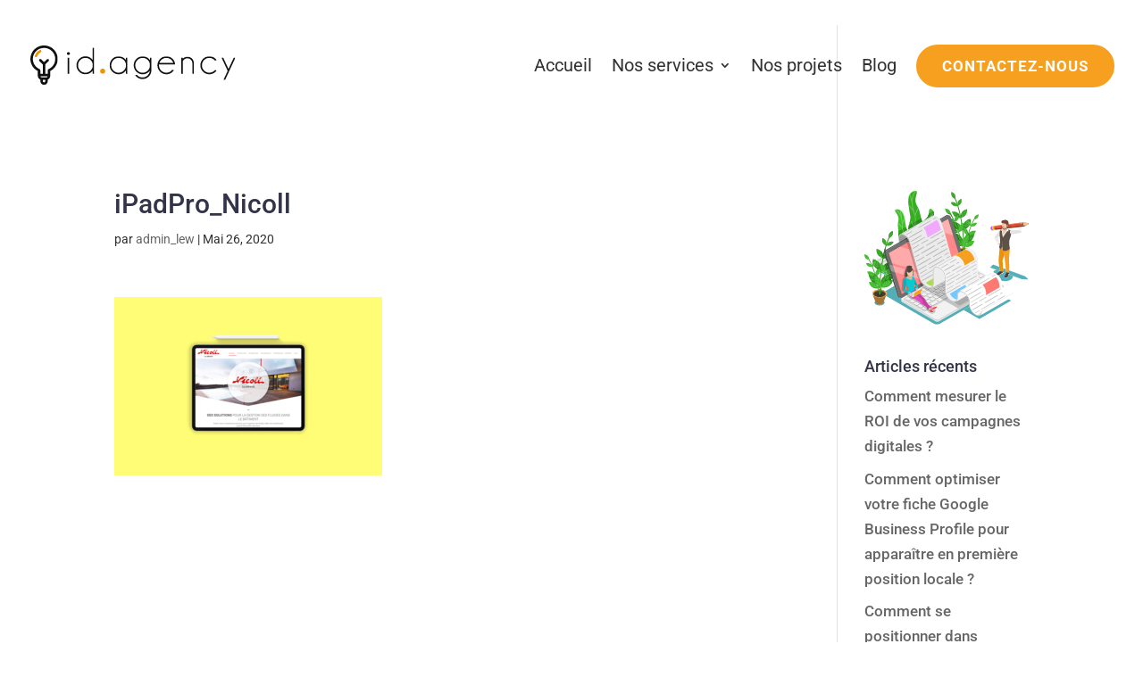

--- FILE ---
content_type: text/html; charset=utf-8
request_url: https://www.google.com/recaptcha/api2/anchor?ar=1&k=6LcGLZApAAAAAHX-KNmaj8IfNwHkAW2pNC5HDnqo&co=aHR0cHM6Ly9pZGFnZW5jeS5iZTo0NDM.&hl=en&v=PoyoqOPhxBO7pBk68S4YbpHZ&size=invisible&anchor-ms=20000&execute-ms=30000&cb=49c2s7dz97qf
body_size: 48691
content:
<!DOCTYPE HTML><html dir="ltr" lang="en"><head><meta http-equiv="Content-Type" content="text/html; charset=UTF-8">
<meta http-equiv="X-UA-Compatible" content="IE=edge">
<title>reCAPTCHA</title>
<style type="text/css">
/* cyrillic-ext */
@font-face {
  font-family: 'Roboto';
  font-style: normal;
  font-weight: 400;
  font-stretch: 100%;
  src: url(//fonts.gstatic.com/s/roboto/v48/KFO7CnqEu92Fr1ME7kSn66aGLdTylUAMa3GUBHMdazTgWw.woff2) format('woff2');
  unicode-range: U+0460-052F, U+1C80-1C8A, U+20B4, U+2DE0-2DFF, U+A640-A69F, U+FE2E-FE2F;
}
/* cyrillic */
@font-face {
  font-family: 'Roboto';
  font-style: normal;
  font-weight: 400;
  font-stretch: 100%;
  src: url(//fonts.gstatic.com/s/roboto/v48/KFO7CnqEu92Fr1ME7kSn66aGLdTylUAMa3iUBHMdazTgWw.woff2) format('woff2');
  unicode-range: U+0301, U+0400-045F, U+0490-0491, U+04B0-04B1, U+2116;
}
/* greek-ext */
@font-face {
  font-family: 'Roboto';
  font-style: normal;
  font-weight: 400;
  font-stretch: 100%;
  src: url(//fonts.gstatic.com/s/roboto/v48/KFO7CnqEu92Fr1ME7kSn66aGLdTylUAMa3CUBHMdazTgWw.woff2) format('woff2');
  unicode-range: U+1F00-1FFF;
}
/* greek */
@font-face {
  font-family: 'Roboto';
  font-style: normal;
  font-weight: 400;
  font-stretch: 100%;
  src: url(//fonts.gstatic.com/s/roboto/v48/KFO7CnqEu92Fr1ME7kSn66aGLdTylUAMa3-UBHMdazTgWw.woff2) format('woff2');
  unicode-range: U+0370-0377, U+037A-037F, U+0384-038A, U+038C, U+038E-03A1, U+03A3-03FF;
}
/* math */
@font-face {
  font-family: 'Roboto';
  font-style: normal;
  font-weight: 400;
  font-stretch: 100%;
  src: url(//fonts.gstatic.com/s/roboto/v48/KFO7CnqEu92Fr1ME7kSn66aGLdTylUAMawCUBHMdazTgWw.woff2) format('woff2');
  unicode-range: U+0302-0303, U+0305, U+0307-0308, U+0310, U+0312, U+0315, U+031A, U+0326-0327, U+032C, U+032F-0330, U+0332-0333, U+0338, U+033A, U+0346, U+034D, U+0391-03A1, U+03A3-03A9, U+03B1-03C9, U+03D1, U+03D5-03D6, U+03F0-03F1, U+03F4-03F5, U+2016-2017, U+2034-2038, U+203C, U+2040, U+2043, U+2047, U+2050, U+2057, U+205F, U+2070-2071, U+2074-208E, U+2090-209C, U+20D0-20DC, U+20E1, U+20E5-20EF, U+2100-2112, U+2114-2115, U+2117-2121, U+2123-214F, U+2190, U+2192, U+2194-21AE, U+21B0-21E5, U+21F1-21F2, U+21F4-2211, U+2213-2214, U+2216-22FF, U+2308-230B, U+2310, U+2319, U+231C-2321, U+2336-237A, U+237C, U+2395, U+239B-23B7, U+23D0, U+23DC-23E1, U+2474-2475, U+25AF, U+25B3, U+25B7, U+25BD, U+25C1, U+25CA, U+25CC, U+25FB, U+266D-266F, U+27C0-27FF, U+2900-2AFF, U+2B0E-2B11, U+2B30-2B4C, U+2BFE, U+3030, U+FF5B, U+FF5D, U+1D400-1D7FF, U+1EE00-1EEFF;
}
/* symbols */
@font-face {
  font-family: 'Roboto';
  font-style: normal;
  font-weight: 400;
  font-stretch: 100%;
  src: url(//fonts.gstatic.com/s/roboto/v48/KFO7CnqEu92Fr1ME7kSn66aGLdTylUAMaxKUBHMdazTgWw.woff2) format('woff2');
  unicode-range: U+0001-000C, U+000E-001F, U+007F-009F, U+20DD-20E0, U+20E2-20E4, U+2150-218F, U+2190, U+2192, U+2194-2199, U+21AF, U+21E6-21F0, U+21F3, U+2218-2219, U+2299, U+22C4-22C6, U+2300-243F, U+2440-244A, U+2460-24FF, U+25A0-27BF, U+2800-28FF, U+2921-2922, U+2981, U+29BF, U+29EB, U+2B00-2BFF, U+4DC0-4DFF, U+FFF9-FFFB, U+10140-1018E, U+10190-1019C, U+101A0, U+101D0-101FD, U+102E0-102FB, U+10E60-10E7E, U+1D2C0-1D2D3, U+1D2E0-1D37F, U+1F000-1F0FF, U+1F100-1F1AD, U+1F1E6-1F1FF, U+1F30D-1F30F, U+1F315, U+1F31C, U+1F31E, U+1F320-1F32C, U+1F336, U+1F378, U+1F37D, U+1F382, U+1F393-1F39F, U+1F3A7-1F3A8, U+1F3AC-1F3AF, U+1F3C2, U+1F3C4-1F3C6, U+1F3CA-1F3CE, U+1F3D4-1F3E0, U+1F3ED, U+1F3F1-1F3F3, U+1F3F5-1F3F7, U+1F408, U+1F415, U+1F41F, U+1F426, U+1F43F, U+1F441-1F442, U+1F444, U+1F446-1F449, U+1F44C-1F44E, U+1F453, U+1F46A, U+1F47D, U+1F4A3, U+1F4B0, U+1F4B3, U+1F4B9, U+1F4BB, U+1F4BF, U+1F4C8-1F4CB, U+1F4D6, U+1F4DA, U+1F4DF, U+1F4E3-1F4E6, U+1F4EA-1F4ED, U+1F4F7, U+1F4F9-1F4FB, U+1F4FD-1F4FE, U+1F503, U+1F507-1F50B, U+1F50D, U+1F512-1F513, U+1F53E-1F54A, U+1F54F-1F5FA, U+1F610, U+1F650-1F67F, U+1F687, U+1F68D, U+1F691, U+1F694, U+1F698, U+1F6AD, U+1F6B2, U+1F6B9-1F6BA, U+1F6BC, U+1F6C6-1F6CF, U+1F6D3-1F6D7, U+1F6E0-1F6EA, U+1F6F0-1F6F3, U+1F6F7-1F6FC, U+1F700-1F7FF, U+1F800-1F80B, U+1F810-1F847, U+1F850-1F859, U+1F860-1F887, U+1F890-1F8AD, U+1F8B0-1F8BB, U+1F8C0-1F8C1, U+1F900-1F90B, U+1F93B, U+1F946, U+1F984, U+1F996, U+1F9E9, U+1FA00-1FA6F, U+1FA70-1FA7C, U+1FA80-1FA89, U+1FA8F-1FAC6, U+1FACE-1FADC, U+1FADF-1FAE9, U+1FAF0-1FAF8, U+1FB00-1FBFF;
}
/* vietnamese */
@font-face {
  font-family: 'Roboto';
  font-style: normal;
  font-weight: 400;
  font-stretch: 100%;
  src: url(//fonts.gstatic.com/s/roboto/v48/KFO7CnqEu92Fr1ME7kSn66aGLdTylUAMa3OUBHMdazTgWw.woff2) format('woff2');
  unicode-range: U+0102-0103, U+0110-0111, U+0128-0129, U+0168-0169, U+01A0-01A1, U+01AF-01B0, U+0300-0301, U+0303-0304, U+0308-0309, U+0323, U+0329, U+1EA0-1EF9, U+20AB;
}
/* latin-ext */
@font-face {
  font-family: 'Roboto';
  font-style: normal;
  font-weight: 400;
  font-stretch: 100%;
  src: url(//fonts.gstatic.com/s/roboto/v48/KFO7CnqEu92Fr1ME7kSn66aGLdTylUAMa3KUBHMdazTgWw.woff2) format('woff2');
  unicode-range: U+0100-02BA, U+02BD-02C5, U+02C7-02CC, U+02CE-02D7, U+02DD-02FF, U+0304, U+0308, U+0329, U+1D00-1DBF, U+1E00-1E9F, U+1EF2-1EFF, U+2020, U+20A0-20AB, U+20AD-20C0, U+2113, U+2C60-2C7F, U+A720-A7FF;
}
/* latin */
@font-face {
  font-family: 'Roboto';
  font-style: normal;
  font-weight: 400;
  font-stretch: 100%;
  src: url(//fonts.gstatic.com/s/roboto/v48/KFO7CnqEu92Fr1ME7kSn66aGLdTylUAMa3yUBHMdazQ.woff2) format('woff2');
  unicode-range: U+0000-00FF, U+0131, U+0152-0153, U+02BB-02BC, U+02C6, U+02DA, U+02DC, U+0304, U+0308, U+0329, U+2000-206F, U+20AC, U+2122, U+2191, U+2193, U+2212, U+2215, U+FEFF, U+FFFD;
}
/* cyrillic-ext */
@font-face {
  font-family: 'Roboto';
  font-style: normal;
  font-weight: 500;
  font-stretch: 100%;
  src: url(//fonts.gstatic.com/s/roboto/v48/KFO7CnqEu92Fr1ME7kSn66aGLdTylUAMa3GUBHMdazTgWw.woff2) format('woff2');
  unicode-range: U+0460-052F, U+1C80-1C8A, U+20B4, U+2DE0-2DFF, U+A640-A69F, U+FE2E-FE2F;
}
/* cyrillic */
@font-face {
  font-family: 'Roboto';
  font-style: normal;
  font-weight: 500;
  font-stretch: 100%;
  src: url(//fonts.gstatic.com/s/roboto/v48/KFO7CnqEu92Fr1ME7kSn66aGLdTylUAMa3iUBHMdazTgWw.woff2) format('woff2');
  unicode-range: U+0301, U+0400-045F, U+0490-0491, U+04B0-04B1, U+2116;
}
/* greek-ext */
@font-face {
  font-family: 'Roboto';
  font-style: normal;
  font-weight: 500;
  font-stretch: 100%;
  src: url(//fonts.gstatic.com/s/roboto/v48/KFO7CnqEu92Fr1ME7kSn66aGLdTylUAMa3CUBHMdazTgWw.woff2) format('woff2');
  unicode-range: U+1F00-1FFF;
}
/* greek */
@font-face {
  font-family: 'Roboto';
  font-style: normal;
  font-weight: 500;
  font-stretch: 100%;
  src: url(//fonts.gstatic.com/s/roboto/v48/KFO7CnqEu92Fr1ME7kSn66aGLdTylUAMa3-UBHMdazTgWw.woff2) format('woff2');
  unicode-range: U+0370-0377, U+037A-037F, U+0384-038A, U+038C, U+038E-03A1, U+03A3-03FF;
}
/* math */
@font-face {
  font-family: 'Roboto';
  font-style: normal;
  font-weight: 500;
  font-stretch: 100%;
  src: url(//fonts.gstatic.com/s/roboto/v48/KFO7CnqEu92Fr1ME7kSn66aGLdTylUAMawCUBHMdazTgWw.woff2) format('woff2');
  unicode-range: U+0302-0303, U+0305, U+0307-0308, U+0310, U+0312, U+0315, U+031A, U+0326-0327, U+032C, U+032F-0330, U+0332-0333, U+0338, U+033A, U+0346, U+034D, U+0391-03A1, U+03A3-03A9, U+03B1-03C9, U+03D1, U+03D5-03D6, U+03F0-03F1, U+03F4-03F5, U+2016-2017, U+2034-2038, U+203C, U+2040, U+2043, U+2047, U+2050, U+2057, U+205F, U+2070-2071, U+2074-208E, U+2090-209C, U+20D0-20DC, U+20E1, U+20E5-20EF, U+2100-2112, U+2114-2115, U+2117-2121, U+2123-214F, U+2190, U+2192, U+2194-21AE, U+21B0-21E5, U+21F1-21F2, U+21F4-2211, U+2213-2214, U+2216-22FF, U+2308-230B, U+2310, U+2319, U+231C-2321, U+2336-237A, U+237C, U+2395, U+239B-23B7, U+23D0, U+23DC-23E1, U+2474-2475, U+25AF, U+25B3, U+25B7, U+25BD, U+25C1, U+25CA, U+25CC, U+25FB, U+266D-266F, U+27C0-27FF, U+2900-2AFF, U+2B0E-2B11, U+2B30-2B4C, U+2BFE, U+3030, U+FF5B, U+FF5D, U+1D400-1D7FF, U+1EE00-1EEFF;
}
/* symbols */
@font-face {
  font-family: 'Roboto';
  font-style: normal;
  font-weight: 500;
  font-stretch: 100%;
  src: url(//fonts.gstatic.com/s/roboto/v48/KFO7CnqEu92Fr1ME7kSn66aGLdTylUAMaxKUBHMdazTgWw.woff2) format('woff2');
  unicode-range: U+0001-000C, U+000E-001F, U+007F-009F, U+20DD-20E0, U+20E2-20E4, U+2150-218F, U+2190, U+2192, U+2194-2199, U+21AF, U+21E6-21F0, U+21F3, U+2218-2219, U+2299, U+22C4-22C6, U+2300-243F, U+2440-244A, U+2460-24FF, U+25A0-27BF, U+2800-28FF, U+2921-2922, U+2981, U+29BF, U+29EB, U+2B00-2BFF, U+4DC0-4DFF, U+FFF9-FFFB, U+10140-1018E, U+10190-1019C, U+101A0, U+101D0-101FD, U+102E0-102FB, U+10E60-10E7E, U+1D2C0-1D2D3, U+1D2E0-1D37F, U+1F000-1F0FF, U+1F100-1F1AD, U+1F1E6-1F1FF, U+1F30D-1F30F, U+1F315, U+1F31C, U+1F31E, U+1F320-1F32C, U+1F336, U+1F378, U+1F37D, U+1F382, U+1F393-1F39F, U+1F3A7-1F3A8, U+1F3AC-1F3AF, U+1F3C2, U+1F3C4-1F3C6, U+1F3CA-1F3CE, U+1F3D4-1F3E0, U+1F3ED, U+1F3F1-1F3F3, U+1F3F5-1F3F7, U+1F408, U+1F415, U+1F41F, U+1F426, U+1F43F, U+1F441-1F442, U+1F444, U+1F446-1F449, U+1F44C-1F44E, U+1F453, U+1F46A, U+1F47D, U+1F4A3, U+1F4B0, U+1F4B3, U+1F4B9, U+1F4BB, U+1F4BF, U+1F4C8-1F4CB, U+1F4D6, U+1F4DA, U+1F4DF, U+1F4E3-1F4E6, U+1F4EA-1F4ED, U+1F4F7, U+1F4F9-1F4FB, U+1F4FD-1F4FE, U+1F503, U+1F507-1F50B, U+1F50D, U+1F512-1F513, U+1F53E-1F54A, U+1F54F-1F5FA, U+1F610, U+1F650-1F67F, U+1F687, U+1F68D, U+1F691, U+1F694, U+1F698, U+1F6AD, U+1F6B2, U+1F6B9-1F6BA, U+1F6BC, U+1F6C6-1F6CF, U+1F6D3-1F6D7, U+1F6E0-1F6EA, U+1F6F0-1F6F3, U+1F6F7-1F6FC, U+1F700-1F7FF, U+1F800-1F80B, U+1F810-1F847, U+1F850-1F859, U+1F860-1F887, U+1F890-1F8AD, U+1F8B0-1F8BB, U+1F8C0-1F8C1, U+1F900-1F90B, U+1F93B, U+1F946, U+1F984, U+1F996, U+1F9E9, U+1FA00-1FA6F, U+1FA70-1FA7C, U+1FA80-1FA89, U+1FA8F-1FAC6, U+1FACE-1FADC, U+1FADF-1FAE9, U+1FAF0-1FAF8, U+1FB00-1FBFF;
}
/* vietnamese */
@font-face {
  font-family: 'Roboto';
  font-style: normal;
  font-weight: 500;
  font-stretch: 100%;
  src: url(//fonts.gstatic.com/s/roboto/v48/KFO7CnqEu92Fr1ME7kSn66aGLdTylUAMa3OUBHMdazTgWw.woff2) format('woff2');
  unicode-range: U+0102-0103, U+0110-0111, U+0128-0129, U+0168-0169, U+01A0-01A1, U+01AF-01B0, U+0300-0301, U+0303-0304, U+0308-0309, U+0323, U+0329, U+1EA0-1EF9, U+20AB;
}
/* latin-ext */
@font-face {
  font-family: 'Roboto';
  font-style: normal;
  font-weight: 500;
  font-stretch: 100%;
  src: url(//fonts.gstatic.com/s/roboto/v48/KFO7CnqEu92Fr1ME7kSn66aGLdTylUAMa3KUBHMdazTgWw.woff2) format('woff2');
  unicode-range: U+0100-02BA, U+02BD-02C5, U+02C7-02CC, U+02CE-02D7, U+02DD-02FF, U+0304, U+0308, U+0329, U+1D00-1DBF, U+1E00-1E9F, U+1EF2-1EFF, U+2020, U+20A0-20AB, U+20AD-20C0, U+2113, U+2C60-2C7F, U+A720-A7FF;
}
/* latin */
@font-face {
  font-family: 'Roboto';
  font-style: normal;
  font-weight: 500;
  font-stretch: 100%;
  src: url(//fonts.gstatic.com/s/roboto/v48/KFO7CnqEu92Fr1ME7kSn66aGLdTylUAMa3yUBHMdazQ.woff2) format('woff2');
  unicode-range: U+0000-00FF, U+0131, U+0152-0153, U+02BB-02BC, U+02C6, U+02DA, U+02DC, U+0304, U+0308, U+0329, U+2000-206F, U+20AC, U+2122, U+2191, U+2193, U+2212, U+2215, U+FEFF, U+FFFD;
}
/* cyrillic-ext */
@font-face {
  font-family: 'Roboto';
  font-style: normal;
  font-weight: 900;
  font-stretch: 100%;
  src: url(//fonts.gstatic.com/s/roboto/v48/KFO7CnqEu92Fr1ME7kSn66aGLdTylUAMa3GUBHMdazTgWw.woff2) format('woff2');
  unicode-range: U+0460-052F, U+1C80-1C8A, U+20B4, U+2DE0-2DFF, U+A640-A69F, U+FE2E-FE2F;
}
/* cyrillic */
@font-face {
  font-family: 'Roboto';
  font-style: normal;
  font-weight: 900;
  font-stretch: 100%;
  src: url(//fonts.gstatic.com/s/roboto/v48/KFO7CnqEu92Fr1ME7kSn66aGLdTylUAMa3iUBHMdazTgWw.woff2) format('woff2');
  unicode-range: U+0301, U+0400-045F, U+0490-0491, U+04B0-04B1, U+2116;
}
/* greek-ext */
@font-face {
  font-family: 'Roboto';
  font-style: normal;
  font-weight: 900;
  font-stretch: 100%;
  src: url(//fonts.gstatic.com/s/roboto/v48/KFO7CnqEu92Fr1ME7kSn66aGLdTylUAMa3CUBHMdazTgWw.woff2) format('woff2');
  unicode-range: U+1F00-1FFF;
}
/* greek */
@font-face {
  font-family: 'Roboto';
  font-style: normal;
  font-weight: 900;
  font-stretch: 100%;
  src: url(//fonts.gstatic.com/s/roboto/v48/KFO7CnqEu92Fr1ME7kSn66aGLdTylUAMa3-UBHMdazTgWw.woff2) format('woff2');
  unicode-range: U+0370-0377, U+037A-037F, U+0384-038A, U+038C, U+038E-03A1, U+03A3-03FF;
}
/* math */
@font-face {
  font-family: 'Roboto';
  font-style: normal;
  font-weight: 900;
  font-stretch: 100%;
  src: url(//fonts.gstatic.com/s/roboto/v48/KFO7CnqEu92Fr1ME7kSn66aGLdTylUAMawCUBHMdazTgWw.woff2) format('woff2');
  unicode-range: U+0302-0303, U+0305, U+0307-0308, U+0310, U+0312, U+0315, U+031A, U+0326-0327, U+032C, U+032F-0330, U+0332-0333, U+0338, U+033A, U+0346, U+034D, U+0391-03A1, U+03A3-03A9, U+03B1-03C9, U+03D1, U+03D5-03D6, U+03F0-03F1, U+03F4-03F5, U+2016-2017, U+2034-2038, U+203C, U+2040, U+2043, U+2047, U+2050, U+2057, U+205F, U+2070-2071, U+2074-208E, U+2090-209C, U+20D0-20DC, U+20E1, U+20E5-20EF, U+2100-2112, U+2114-2115, U+2117-2121, U+2123-214F, U+2190, U+2192, U+2194-21AE, U+21B0-21E5, U+21F1-21F2, U+21F4-2211, U+2213-2214, U+2216-22FF, U+2308-230B, U+2310, U+2319, U+231C-2321, U+2336-237A, U+237C, U+2395, U+239B-23B7, U+23D0, U+23DC-23E1, U+2474-2475, U+25AF, U+25B3, U+25B7, U+25BD, U+25C1, U+25CA, U+25CC, U+25FB, U+266D-266F, U+27C0-27FF, U+2900-2AFF, U+2B0E-2B11, U+2B30-2B4C, U+2BFE, U+3030, U+FF5B, U+FF5D, U+1D400-1D7FF, U+1EE00-1EEFF;
}
/* symbols */
@font-face {
  font-family: 'Roboto';
  font-style: normal;
  font-weight: 900;
  font-stretch: 100%;
  src: url(//fonts.gstatic.com/s/roboto/v48/KFO7CnqEu92Fr1ME7kSn66aGLdTylUAMaxKUBHMdazTgWw.woff2) format('woff2');
  unicode-range: U+0001-000C, U+000E-001F, U+007F-009F, U+20DD-20E0, U+20E2-20E4, U+2150-218F, U+2190, U+2192, U+2194-2199, U+21AF, U+21E6-21F0, U+21F3, U+2218-2219, U+2299, U+22C4-22C6, U+2300-243F, U+2440-244A, U+2460-24FF, U+25A0-27BF, U+2800-28FF, U+2921-2922, U+2981, U+29BF, U+29EB, U+2B00-2BFF, U+4DC0-4DFF, U+FFF9-FFFB, U+10140-1018E, U+10190-1019C, U+101A0, U+101D0-101FD, U+102E0-102FB, U+10E60-10E7E, U+1D2C0-1D2D3, U+1D2E0-1D37F, U+1F000-1F0FF, U+1F100-1F1AD, U+1F1E6-1F1FF, U+1F30D-1F30F, U+1F315, U+1F31C, U+1F31E, U+1F320-1F32C, U+1F336, U+1F378, U+1F37D, U+1F382, U+1F393-1F39F, U+1F3A7-1F3A8, U+1F3AC-1F3AF, U+1F3C2, U+1F3C4-1F3C6, U+1F3CA-1F3CE, U+1F3D4-1F3E0, U+1F3ED, U+1F3F1-1F3F3, U+1F3F5-1F3F7, U+1F408, U+1F415, U+1F41F, U+1F426, U+1F43F, U+1F441-1F442, U+1F444, U+1F446-1F449, U+1F44C-1F44E, U+1F453, U+1F46A, U+1F47D, U+1F4A3, U+1F4B0, U+1F4B3, U+1F4B9, U+1F4BB, U+1F4BF, U+1F4C8-1F4CB, U+1F4D6, U+1F4DA, U+1F4DF, U+1F4E3-1F4E6, U+1F4EA-1F4ED, U+1F4F7, U+1F4F9-1F4FB, U+1F4FD-1F4FE, U+1F503, U+1F507-1F50B, U+1F50D, U+1F512-1F513, U+1F53E-1F54A, U+1F54F-1F5FA, U+1F610, U+1F650-1F67F, U+1F687, U+1F68D, U+1F691, U+1F694, U+1F698, U+1F6AD, U+1F6B2, U+1F6B9-1F6BA, U+1F6BC, U+1F6C6-1F6CF, U+1F6D3-1F6D7, U+1F6E0-1F6EA, U+1F6F0-1F6F3, U+1F6F7-1F6FC, U+1F700-1F7FF, U+1F800-1F80B, U+1F810-1F847, U+1F850-1F859, U+1F860-1F887, U+1F890-1F8AD, U+1F8B0-1F8BB, U+1F8C0-1F8C1, U+1F900-1F90B, U+1F93B, U+1F946, U+1F984, U+1F996, U+1F9E9, U+1FA00-1FA6F, U+1FA70-1FA7C, U+1FA80-1FA89, U+1FA8F-1FAC6, U+1FACE-1FADC, U+1FADF-1FAE9, U+1FAF0-1FAF8, U+1FB00-1FBFF;
}
/* vietnamese */
@font-face {
  font-family: 'Roboto';
  font-style: normal;
  font-weight: 900;
  font-stretch: 100%;
  src: url(//fonts.gstatic.com/s/roboto/v48/KFO7CnqEu92Fr1ME7kSn66aGLdTylUAMa3OUBHMdazTgWw.woff2) format('woff2');
  unicode-range: U+0102-0103, U+0110-0111, U+0128-0129, U+0168-0169, U+01A0-01A1, U+01AF-01B0, U+0300-0301, U+0303-0304, U+0308-0309, U+0323, U+0329, U+1EA0-1EF9, U+20AB;
}
/* latin-ext */
@font-face {
  font-family: 'Roboto';
  font-style: normal;
  font-weight: 900;
  font-stretch: 100%;
  src: url(//fonts.gstatic.com/s/roboto/v48/KFO7CnqEu92Fr1ME7kSn66aGLdTylUAMa3KUBHMdazTgWw.woff2) format('woff2');
  unicode-range: U+0100-02BA, U+02BD-02C5, U+02C7-02CC, U+02CE-02D7, U+02DD-02FF, U+0304, U+0308, U+0329, U+1D00-1DBF, U+1E00-1E9F, U+1EF2-1EFF, U+2020, U+20A0-20AB, U+20AD-20C0, U+2113, U+2C60-2C7F, U+A720-A7FF;
}
/* latin */
@font-face {
  font-family: 'Roboto';
  font-style: normal;
  font-weight: 900;
  font-stretch: 100%;
  src: url(//fonts.gstatic.com/s/roboto/v48/KFO7CnqEu92Fr1ME7kSn66aGLdTylUAMa3yUBHMdazQ.woff2) format('woff2');
  unicode-range: U+0000-00FF, U+0131, U+0152-0153, U+02BB-02BC, U+02C6, U+02DA, U+02DC, U+0304, U+0308, U+0329, U+2000-206F, U+20AC, U+2122, U+2191, U+2193, U+2212, U+2215, U+FEFF, U+FFFD;
}

</style>
<link rel="stylesheet" type="text/css" href="https://www.gstatic.com/recaptcha/releases/PoyoqOPhxBO7pBk68S4YbpHZ/styles__ltr.css">
<script nonce="Ku56Isj2YFfQct1fvbadUA" type="text/javascript">window['__recaptcha_api'] = 'https://www.google.com/recaptcha/api2/';</script>
<script type="text/javascript" src="https://www.gstatic.com/recaptcha/releases/PoyoqOPhxBO7pBk68S4YbpHZ/recaptcha__en.js" nonce="Ku56Isj2YFfQct1fvbadUA">
      
    </script></head>
<body><div id="rc-anchor-alert" class="rc-anchor-alert"></div>
<input type="hidden" id="recaptcha-token" value="[base64]">
<script type="text/javascript" nonce="Ku56Isj2YFfQct1fvbadUA">
      recaptcha.anchor.Main.init("[\x22ainput\x22,[\x22bgdata\x22,\x22\x22,\[base64]/[base64]/[base64]/[base64]/[base64]/[base64]/KGcoTywyNTMsTy5PKSxVRyhPLEMpKTpnKE8sMjUzLEMpLE8pKSxsKSksTykpfSxieT1mdW5jdGlvbihDLE8sdSxsKXtmb3IobD0odT1SKEMpLDApO08+MDtPLS0pbD1sPDw4fFooQyk7ZyhDLHUsbCl9LFVHPWZ1bmN0aW9uKEMsTyl7Qy5pLmxlbmd0aD4xMDQ/[base64]/[base64]/[base64]/[base64]/[base64]/[base64]/[base64]\\u003d\x22,\[base64]\\u003d\x22,\x22IU3ChMKSOhJCLBjCg2LDkMKOw4rCvMOow4fCo8OwZMKiwqvDphTDsiTDm2I6woDDscKtZcK7EcKeP2kdwrMOwpA6eAHDggl4w47CijfCl2JmwobDjSbDp0ZUw5PDiGUOw4Mrw67DrDfCmCQ/w5XCsnpjKHBtcWzDsiErH8OeTFXCqsOgW8OcwpZUDcK9wq/CtMOAw6TCoj/CnngoFiIaDXc/w6jDhwFbWDbCq2hUwqLCqMOiw6ZME8O/[base64]/DlAjDkkvClsO2wr9KDyTCqmMPwrZaw79Lw4tcJMOjNR1aw47CqMKQw63CjBjCkgjCtXfClW7CnQphV8ODA0dCL8KSwr7DgR4rw7PCqirDkcKXJsK3L0XDmcKHw4jCpyvDtgg+w5zCsDkRQ0N3wr9YNsOjBsK3w5XCpn7CjVDCj8KNWMKeBRpeRjYWw6/DkMKhw7LCrUlqWwTDmBg4AsO6TgF7XCPDl0zDqxoSwqYEwqAxaMKQwrh1w4U/wol+eMOLaXE9OCXCoVzCkx8tVx0TQxLDnMK0w4k7w77DicOQw5tDwrnCqsKZPStmwqzCmiDCtXxIYcOJcsKzwrDCmsKAwpTCisOjXVnDrMOjb0zDnCFSW2hwwqd/wpokw6fCv8KkwrXCscKywpsfTj/DiVkHw4zCqMKjeTRow5lVw7Jnw6bCmsKDw7rDrcO+Rg5Xwrw8wo9caSjCjcK/w6YIwox4wr9aewLDoMKXFDcoBxvCqMKXGcOcwrDDgMOnWsKmw4IWOMK+wqwfwq3CscK4a2Nfwq0ew59mwrEqw4/DpsKQdsKowpByXh7CpGMJw54LfREEwq0jw5jDusO5wrbDtMKew7wHwpNNDFHDgsKcwpfDuGjCmsOjYsK3w7XChcKnacKHCsOkbBDDocK/emTDh8KhH8OxdmvCl8OQd8OMw6hFQcKNw4nCuW17wpUqfjsUwqTDsG3DrMOHwq3DiMKpKx9/w4nDrMObwpnCnVHCpCF/wp9tRcOSfMOMwofCssKuwqTChlHCkMO+f8KeHcKWwq7DuHVaYXp1RcKGfMKGHcKhwpzCksONw4EMw4pww6PCnCMfwpvCqX/DlXXClHrCpmouw4fDnsKCHMKKwplhVgk7wpXCrMOAM13ClX5VwoMhw6lhPMKkalIgbsKeKm/[base64]/CoxXCmMKqEMKQHsK6GsOEdG7CiVlpwrXCgGYGHUMDDCbDl3/ChjjCtsK3bGFuwpxQwqlCw73DpsOmJ0ksw5TDuMKdw6PDucONwpHDrsO5en3CqzEPVsKhwpTDq2cAwrFbSXjCqDtbw6PCn8KVO0nCmsKja8Oww4DDsUYKE8KbwqTCiR4ZasOQw5JZw6hWw7/CgBHDtQV0C8Ohw6h6wrEBw6gwPcOAUDXChMOrw5oJcMKWQMKNGB/DtcKeHzokw7gfw4bCu8KeUCvCksOPcMOaZ8K+a8OKWsKlPcO4wpDClCtKwpR8W8KsNcKxw7luw5NJZ8Ksb8KIQMOcIMKow6AhDkvCuHfDoMOLwp/DhsOTZcKfw5/Do8Klw65ZAsKfFMONw4YMwphdw6B2wqZawo3DhMOKw7PDuG1HbcKwD8Kgw4VhwqzCqMKSw4MzYg9nw6TDuGZ7KxTCok4gKMKqw44TwrXCvzRbwq/DhivDv8OvwrjDisOhw6jClMKwwqFhRMKIAS/ChMOdM8KPV8K6w6AJw7bDllgwwojDpFFIw63DoV9acCTDuEfCicKPworDlsOZw7BoKQdJw4HCrMKZZMK9w6VowpLCmMOWw5TDkcKAJ8O+w43CtEkPw4YuZiEHw6Qya8Ocdyhzw5YRwpvCnE4Tw5DCncKCMT8AciHDrgfCvMO/[base64]/Dhl3CqMO/w59pwpNxw4BwZCnCoMOpwrHDmMKYw4nCkHzDv8Kdw5kJGQ0pw5wJw50BbyHCtMOewrMIw7F6LjjDg8KjfcKTSEcrwoRNN1DCsMKCw5jDkMOnQCjCrCnCm8KvSsKLesOyw6nCusKZK3pgwofCpcKtNsKVNw/DgVfDosO0w4QODVXDrD/[base64]/CnAxcOcOqwqnDocKFSMOcwocawoDCsgYGw5U7NcK8woTCocKoQcOTZj7Cn34aTjJ1bDTCiwLCksKWY1A/wpjDlGBowqfDg8KLw6/[base64]/Cm8OjXcO9KWnCi8OLwphgw6AKO8O0wovDvxvCpMKkYFJYwo4ewqrCoB3Dvj7CuhYAwptkMRXChcOFwprDrcKMYcOzwqLCpgjDvRBYOgzCgBUKZRlmwpPCn8KHIcK+w7lYwqnCo3nCs8KBRkXCtsOowq/Cn0chw6tAwqPDolvDj8OBwp8YwqIvLTHDgDbCsMKGw6o+wobCk8KswojCsMKvBCwTwoHDrTxsElrCvsK/OcO5JMKzwpNNWcKmDsKVwqZOGWB4RiRwwobDpCXCuHkyMMO/cWnDvcKIJVXCg8K5K8Odw6hUGVzCgDgvRmfDgzNZwqlNw4TDuWwWwpcqNMKaCQ9oH8OMw7kywoxQcxVoW8OBw4EeG8KrI8KTIMKpbAjCkMOYw4V1w5nDu8OGw4fDicOdFCDDnsK/O8O/NcKZBHPDnCvCqMOiw5/[base64]/[base64]/DmUhcw6nDgcOqEcOxf8KBaz0Ew648wonDh8OWwrxYF8O/wotcYcOaw4oqw5QoDj45w4zCoMOQwqjCtsKCXcO1w7E1wrDDu8K0wp1hwoIkwo3DqFMVchvDjMK6YsKlw5ocW8OTUMKFRT3DmcOyMEwiw5rCmcKseMO/[base64]/DtcObw5bCosK2w4DDlFfCtERTB8OUwoFlQcKBLRzCjGFjw57DqsK7w5XCgcOFw67DvwTCrS3Dj8O/woovwqDCuMO1d2ROXsKlw4DDinnDkDbCiz7CosK1MU5DGlgYf2Ffw5sHw74IwqzCo8Ovw5Raw7LDrx/Dl1PDn2stGcKpTxh/CMKmKsKfwrXDpsKWS0Fxw7nDh8Kxw49Ow63Di8O5f2bCp8OYdg/DuzomwqcXbMKVV3BTw6YYwp8uwqDDkxLDmBNKw5LCvMKCwotlBcKbwpPDqcKwwoDDlWHClxxRUDXCpcOHaBo+w6VbwoxHwqnDpAcAM8KWUyYcbVnCqsKtwpvDqC9swr0pMWACGiA6w74PAzJhwqtdw5wbIxRbwp7DtMKZw5/CpMK3wopPFsOCwqnCvMK/KRHDmnPCg8KOPcOwfsOvw6DDl8O7QQVQMVfCr3cIKsOMT8KPUX4veHswwpcvwrzCr8KMPiA9AsOGwqzCmcKdAMOCwrXDusKwG0LDsGd0wpYLBgx/w4hswqHDosKPDMKkfCU2Z8Kzw5QATXV8d0bCksOqw6EMw6rDpSbDnSMzLmJ2wqcbwp7DjsOTw5oDw4/CqQXCjsO2FcOrwrDDtMOtXVHDnzPDvsKuwpwKYgE7w6I4wqxfw5TCkyjDsXd0esOSWH1Lw6/CkmzChcOLcsO/[base64]/CqsKqw7XDj8K5wrANw7zDmnNRe2QwX8OywqQkw4/CqXnDswXDocOHwpLCt0nCvMOHwq1Fw7TCgG7Dth0kw5tVAsKLf8KZO2vDm8KgwrQOesOWWQsRMcOGwrZzwojDi3DDqMK/[base64]/[base64]/CgWInw607w60LUmXCucKhw7PCoMKnwpQ/w67DncKNwrl4wqdfVMOAIsOtSMKOa8O2w4bCm8OJw47DqcK2DEEhDAlww7jDgsO0E3LCoV1gTcOYYMO5wrjCg8KWBMOJdMKVwovDo8O+wpzDkcOXCzxJw7pqwrEHcsO0B8OgbsOqw51GKcK3HxTCkRfDssO/[base64]/CkwzDnMKpYXzCinvCmmg4w4vDo8KCw4tYWcOnw6zCg1x4w5fCjsKRwoMrw7PCqXhVbMOlfwrDr8KHAcOTw54Yw4owHnnDksKHIzPCnjtCwrUYYcOCwovDmyHCocKDwpl8w73DlAYew4U8w73DnzrDmhjDgcKOw6HCqw/DpMKrw5fCicOew50Tw4nDkVBETU4VwpdYWcO9R8OiK8KUwo1VbXLDuGXDuFDDlsKTCRzDo8KmwrjDtH4Iw7vDrMOsCHPCiVoRaMKmXSzDh2I9G3N5JcO+GEUlbhXDkg3DiXXDuMOJw5/CqMOgTsOsHFnDjsKFbGl8PMKRwotuQ0TCql94BsOhw6LDjMO4OMOewqbClyTDisO5w6gPwrrDqCvDkcOSwpRDwrcHw5vDhcKxPsKmw6FVwpLDuQvDgB94w4rDux/ClCzDosOTLMKoc8OVKFZ5w6VuwoMswpjDnB9YLyorwrc7KsKvfVMYwqzDpj04OWrCusOAbcKowoxFw47DmsOwZcOzwpPDlsKYW1LDgcKUU8K3w7/DsE0VwqA3w5HDtsOtbVQTwp7DgjoIw53DiE/Cn3kDY17Cm8KnwqzCnzRZw5bDv8KbBGdEw6DDgXYywq7CmWwaw7PCv8Kqd8Obw6RKw4htdcO1PDHDnMKFQsO+RnDDpjlqB3d7GF/DglRKAXDDosOtVlF7w7pcwr4XJ3MqOMONwprDu1TCj8OHPRbCi8O2dSkwwq1gwoZGaMOyVcOHwr85wq/[base64]/[base64]/[base64]/[base64]/ChXxTwpXDhC8bUFc7KsOjdSJ1w6vCi1HDkcKpacK7woDDg00cw7tRWiZwDAjCicK/[base64]/HA5PwqPCl8KlwrnDj8O/w7nDo8OtwoLCgsKGwprDl3vDpWMRwpJjwpXDixjDg8KzA2csVUozwqEoYStvwrVuOcOVM3JOSi/[base64]/DnMKhHMOHw5IYwpzDknPCo8Kuw7rDv8OGMxnClz3DisOAwrkhw7PDk8O8woUVw6BrBGPDmFbCsgfCscOLIsKOw70sER3DqcOaw7hhHBDCisKkw6jDmmDCu8O5w4HChsO7W315cMK0FkrCkcOmw6A5FsKew5ZXwp0xw6XDsMOtK2vDssKxTjcfZ8O/[base64]/En7DmMKAwojDkMOqwrHDm8KKICMiw79lBMOfKnvDqsK3w7pmw5/CksOcCMOMwq/[base64]/ccKYZ8OzwqV9akhHwosSw7M3bgopHQ/DlGpJDsKtalwbX0Ymw5x3NsKOw6bCtcKaMwUswotIAMKzB8O2wokPUELCpkc/UsK1WhfCqMOwLMOnw5NdLcO1wp7DjwI6wqwDw7xCRMK2ETbCmcOaQMKrwpDDo8OuwplnXEvDhg7CrSkuw4Evw7TCoMO/[base64]/DiMOAwpU4Aktfwp0IwoPCjcOsD8KXBQkaJWfCkMKlU8KmZ8OlLiodNXLCtsKLacOrwofDoC/CjWwCfnjDryI/SF4Vwp7DuBfDhULDrXbCosOAwr7Dk8O2NsOfOMK4wqZWXDVuIsKdw7rCjcKfYsOZBXFUKcOfw7Vow67DhnhAwpzDm8OWwqciwptew4LCvArDokfDtWDCg8K6R8KqZBJDw5TDhmvDtA0BfH7Crw/Cg8OZwqbDkcO9QEFjwoTDp8KwYUvCtsKjw7ZOwowWesKlHMOrJcKuwoNxQcO9w7lSw7TDqn5+LxpRCcOHw6VKI8OURhh4NEQGQcKvb8O2wrwcw6Qgw5x+UcOHG8KrEcOXTGvChi9qw4tHw5PCucKQRydkdsKmwrUtKl/DoG/CpSTDhmRAN3PCgycpZsK7GcKwZ1HCicKnw5DCvUfDuMOqw7d+KS17w4Yrw6fDujMSw7nDkkZReTHDrMKYJyFHw5h7wog4w5HCmCl+wq7CjcKoKxYQOjQFw7Ndw4jCogV3E8OeagwRw7DCs8OkVcO6Ol/CucKIDsKawpLCtcOPPmIDJHdMw4jCqjITwpfCtcOmwqTCgMObAiPDjnVsd1ggw6DDrMKfSjV4wp7CvsKzX2AEZ8KRLTZPw7oMwpp0E8OKw4dTwprDjwHDhcO4bsOTU0RjWWEsJMOgw7wzF8OVwqs/[base64]/CicK8w6Rnw6tBwrdpbcK3WsOmw7vDvsO0w6ExJcKDwq9FwqPCtcKzHcO4wroRwoUAbC5JFDZUw57Cq8Kze8Kfw7Q0wqTDjMKsEsOpw77CsyfCii/[base64]/wr7CogHCicKKw7rCs2nDkj/[base64]/DtMOhJcK0w6fDpTvCrG7DhAVrw5DDq8K9WnHCnGM6eQjDp8OpScO0JFzDiwTDucOYcMKVHsOiw7LDvgUow4/DisKKEDIJw43DshPDnUp2wqhvwobCp3N+ESnCig/[base64]/[base64]/w6IDwrLDuBbDqDHDk8OKwqjCtGAOwqLDgMOePHJPwovDuCDCp3fDmCHDnE5TwqoMw5Bawq4VN3ljOXpQGMOcPMOcwq8Ow4vCgFJNDGZ9w7/DqcKjFsO7exI3wojDvcOAw4bDvsOMwq0Sw47Dq8OsKcKKw67Ch8OgSDN5wpjCoErDhQ3Cu1zDpjbCpFrDni8JGz4/wqhvw4bDj21kwqPCgsKnwrHDg8OBwpMzwpolHMOqwrxcNl40w5hBFsOuwr1yw4gNW30Iw48lcArCp8K7FChMwrvDvSLDpsOCwojCqMKqwpPDuMKgA8KfVcK8wp8eAjltLyTCnMK3T8OKQcK0K8Khwr/DhwPCoSXDjw9TYk9XQMK3XSPCtg/DhWLDlsObJcO+E8Ozwq4KdFDDucOxw6LDjMKoPsKfwpt8w4nDm07CnQNfNm54wpvDrcODw5HCpcKGwq8aw4JvC8KMG1jCvcKUw6c1wqrColHCh0Ecw4bDnXpDcsKVw5rClGtuwrIQOMKvw7FXByxscCRBYMOmQnE2ZMOowrkKCltYw4ZYworDhsK7YMOWwpfDqz/DtsKHCsKuwokNM8K+w7ocw4oWQcKXO8OBQ03CjlDDuGPCkMK9RsOawoZyWsK4wrQFCcOydMOKfS/CjcOyPzbDnCTCq8KmHgrCsi03wqMIw5LDmcOaZDjCoMKEw4lIwqXDgjfDiGXCmcKKfSUFf8KBb8Kuwo3DrsKgXMOKSGtiEioDwo7Cnm/CjcO+wqzCtMOxdcKABxDDiDR4wrrCosOGwqjDncK2Mx/CtGIdwqHChMKYw791Vi/CvCICwqhSwqLDripLZsOEBDHDk8KMwopTSRI0ScKRwpEXw7/DksOXw70bwqDDg3s9w7Ena8OfZ8Kvwp1Kw4rCgMKEwprCmjUfLwHCu2NZBsKRw67DgXR+C8OyFsOvwqjCnWJJFxbDicK5Xy/CgScCKMODw4jDtcKFTVXDv03CusKnc8OdR2TCuMOrKMOawr7DnhdUwqzCjcKef8KoS8OSwqHCsgBOWQHDuRvCsTVTw4Efw43DpcKMWcKUW8K8w5xvAl4owrfClMK1wqXCpsODw7V5OTx4XcODLcORw6BLS10gwrZpw7XDj8O3w6ETwoLCrCc6wovCr28Kw4/DpcOnF3rDnMO4wqQQw6bDtznDk2HDk8OKwpJ5wpvCnR3DlcKtwo9Uc8O0Wy/Dg8KFw5sZEsK6JsO7wpkfw6R/EsOmw5I0w5QmFE3CpTIuw7pGVwbDmjMuBlvDnTzCoxU5wqUjwpTDlnlmA8OUQcKcBgXCksOBwq/Cj2p7wo3CkcOABcOpb8KiSVgwwpHCqcO9EcOmw4h4woI5wrzCrCXCiHN+UlMrDsOywqIkbMOYwqnCjsOZwrRlcXRQwqHDmF/[base64]/wrc2C8KHDkEjH8ODw57DjcK3w5zCuX7ClcK7wofDoX3DrlLDr0DDp8K0OVLDhDLCnzzDqx5jwoBXwo5ywrjDjQMbwoDClWhfw5PDlRzCjkXCtCzDpsK6w6wmw6XCvMK3ME/CgmzDvQpCE3jDpMO9wo/CsMOhRMKYw7kiwrvDiD4xw5fCq1gAecOTw7/Dm8KBEsKhw4EVwrjDu8K8TsKbwrLCsWzCoMORPF1xCwhQwp7ClhvCgMKewp5yw5/CqMKswr3DqMKmw5Z2PBocw48Aw6NqWx8gfcOxcAnCoj9veMOlwqIvw5pdwqrCqSbCj8OhJXnCgMOQwpxEw493JcKtwrnDonBJLcOPwqpjYyTCmhRmwpzDoWLDksKtP8KlMsKDMcOGw6ARwoPCm8OKe8Ojwo/[base64]/[base64]/Dh8KZw67Dq1UxDsOESSsxShsvw5wnTEh9V8Oxw6RqJCtCSkjChsK7w5vCiMO+wrp9cw0mwqvCkyTCvUXDhMOVwoFnF8OhLGtcw41HA8KNwp47KMOLw7sbwpnDu3rCncOeLsO8UMK4H8KOX8ODZsO8wr4eOBDDgVLDix1IwrpowpUlBWw/KsKpFMOjNcOQVMOMaMOwwqnCv03Cl8KmwrAecMOCKcKZwrwfMcKySMKtw67Cqj8lw4IVRzfCgMKGOMOtA8OBwr1Zw7jDtcOGMQFzfsKWNsODa8KANVF0G8Kzw5PCqw/DoMOjwrNGMcKxDV4ubMOtwpLCncOxX8O8w4cHBsOOw44iIEHDk2/DlsOUwrpUaMK8w4E0FyJ/[base64]/ClcOiwqxyS8OFwoJnfiPDmjLDu2F5BsKaw64aB8OdBxAwEj5rDRjDk2dFIcO9CMO0wq4+K2kRw60ywqfCk0JwVcOkcMKsZhHDrTRNfsOGw7TCmcOgEcKLw5Rnw6vCtyMPC3g0CcONJlzCpMK4w5sLI8KiwqYyDEsiw5/[base64]/DlMK5w7E1XsOZwq47w4dNwptdw4zDucKPUMOYwp9fw78MasOaLMKkw4rCusKuJkR/w7rCoFEVXk1DTcKQKh15wr3DvnbCpQclZMKCY8KjQhPCkkfDs8O/w4PCjsOPw6g4c2fCkURwwp5ZDSE2B8KKfEZuEFjCqx5hSmVdZkZPYFksAR/[base64]/ClcKHKcOYw5sJw719K2kbw7l/YyHChsKUw7jDiHFjwpx+QsKSHcOQF8K4wr86FQJjwqbCkMORH8K7wqLCt8KGfRByecOSwqTDnsK3w4zDh8KgAUrDlMOkw5vCnRDDoinCkVYAQXLCmcOFw4pdKMKDw5BgIsOTQsOEw4cpbk7DmjfCnH7ClG/CkcKBWA/DmAMHw4nDggzCrcO/[base64]/DrUM5JsKeDcK+TDcywrLDpTFofsKcw486wr0pwotLw64Vw7fCm8OCbcKsDcOKbnZEwptmw4Qsw4fDinp4HnTDqQJkPUIfw7BlK08Pwoh+ShDDsMKcTzI6FFRqw5LCg1hmcsK9w4Mkw7HCmsOWCSJHw47DlDlcwqtnIwnCgghDacKdw7xFwrnCucOIBMK9CyfDvS5cwq/CkMOYZUNDwp7DlXgRw6LCqnTDkcKDwqg3L8OVwohqQcK3FDbDrCtXwpBAw70MwrTCjTTDssKCJk/Dtm7DhwPDgxTCo1x8wp41XhLCi3PColghGMKXwq3DlMObEiXDjlp/[base64]/[base64]/ClRXDlU5kUUnCkMKeF8OZwoIoNVdOJSN9PMOuw4UIIMO9d8OaTiB1w5jDrcKpwpBfFETCuDzCocKLEmJ0SMK+SgDCjXzDrnx+UWI8wrTCkMKPwq/CsUXCo8O1woogA8KVw4PCmBvCqcKzUcOaw5kcR8OAwqjCpg/CpUHChMKqw63CmSHCvcK7ZcOIw6jCkysYE8K2w59DbcOfUh9RX8Omw7wzwpR8w4/DrSMsw4XDlFp/SUB4KsKBOHUuTXjCoFpCTUxLZXZNf2TCgRrDiSPCumjCusKePTvDogPDrS5yw7XDm1oHwrM+wp/[base64]/wrN5woMfwp5oUcO6Wz3CpsOIYkNxDcK1w6R+WF8yw6N+wqrCq00cbMKXwo4Nw5c2HcOKW8ONwrHDusKnTlPCkg7CuFjDscOII8Kswp83N2DChkfCkcKOwrzDtcKqw5zCqVjClsOgwrvClsOTwojCvcOcNcKqUBUHLT7CqMOtw4rDswUSXRNSOMKcIwcjwofDmj/DucOHwojDscOvw7/DrgXDgiQPw7/ClhvDh14lw7nCnMKdf8OJw53DlsOjw7wewpJQw7zCuVwHw4Vcw5oMIcKOwrjDmMOfNsKpwpvCkhbCvsKBwqjCucKyUlbCi8Ocw5s8w79aw60Fw4Afw6LDgV/CncKiw6zDj8K+w6jDs8Oow4dOwrnDqA3DmCkYwrnCrwXCmsOSGCNrUBXDlF/CuSIcJ197w67CoMOXwq3DlMKPAcOBIgZ3w549w68Tw7zDicOdw4x2TcOzdU04NcO7w58uw7MiQh53w6soXMO+w7Y+wpPCt8KHw60zwovDjMOme8OMNMOpH8Klw5DDj8O3wr4/NAkCcxIoHMKGwp/DjcKuwpfDu8Kvw5RAwpUcOXAFdDTCkgRZw64EJsOAwpDCryrDh8KZfh/CrsKnwqnCkcKnJcOIw4fDkMOSw67DpUHCiGYUwrDCnsOQw6UEw6I0w6zCiMKyw6FmdsKmK8OTccK/w4zDh2YERB8Kw6jCp2gKwrfCmsOjw6ttH8O6w5N0w6/CqsKpwqdPwoYZJQEZBsKjw6xnwodJR1nDv8KsCz8Gw584CnjClcOow7RhbMKDwr/Dukohwp9Kw4zCiQnDmnJ6w6TDrUY1HQJMXnpQVMKlwpYgwrptQ8OEwqQDwoFmQF7CrMO9w7gaw5dmD8Kow7DChRMewpnCpnzDgH9wOncuw6MNRcO8DMKTw7M4w5wuAsK+w7TCnUPCgQLCqMO5wpzChMOmdAzDkiLCtBJfwqwFwppINRM8wo/[base64]/wo8RIwU/Bj7CuxTDuMK9wrspWWp/w6zDpQ/DtFxrQzAoa8OZwpJMNjF6MMOAw7bDisKDVcK+w7RDHkQlFMOzw6AJH8K/[base64]/[base64]/DgRZtMnJ8wpDCmMOEw5QGwrfDllLColXDpn0hwr/DqGbDmQLCjVQEw4sfNnZewqjDuTbCoMOdw5PCtjLDkcOzDcOvP8Ogw7EBc0sPw6FjwppiSg7DkHDCiXbDjDbDrSjCjsK4csKYw44pwonDi0fDiMK9wpBCwo/Dv8OZUH1GFsOEMMKDwqoMwqANwoYVN07CkxzDtsOTGiDCn8O6J2lOw7gpTsKTw7c1w7JJfUY4wpzDmA7DkxbDkcOiJMOxLWfDnDdMfMKiw6DDicOLwoLDgjEsBhHDu0jCuMOmw5XDkg/CvSXCgsKsfTrCqk7Dj0XDixzDvVnDrMKqwps0UcKPXV3CsE13InnCp8K/w5MIwpxye8Oqwq1hwoDCp8Oew7FywoXCkcOfwrPCrT3CmUgqworDjXDCqzssFgdXei0ewqlzHsOfwqNowr9Lw4XDkSHDkV1yRgFmw5nCrsO/AQF7woLDq8Khwp/CvMOMKm/[base64]/E2RVw4UnbMKHwpIyYcK/w4AkGlPCnVXDoRxlwpbDtsKowrQfw5hrLwLDssOTw6zCqiYewrHCuhjDt8O/JmV8w51mIsOUwrF2EMKRTMKjQ8O8wofCg8KWw64VesOVwq0APxrCkjsWOnDCohRFecKHGcOvNnEDw5ZZw5TDg8OeRsKpw6/[base64]/w6/[base64]/DjcK/UjdUwr3DkcORI2BwP8KXCHbCq3oXwpVHTFFob8OsUVrCiW3CqMOyBMO9exLChn4LbsK+UsK3w4rCrHIzfsOQwrLDu8Kqw5/Dvj9Yw6Bca8OXw4w7KGLCuT1DAUprw4wVwpY5ecOWcBdzdMOwXUfDjlwZa8KFw7Yyw5TCvMKHRsKAw6jDk8KawptmEBfCvMK0wpbCiFnCpF5XwoU0w4NMw77Ck3LCgMOZQMKXw6QBScKETcO/w7RVH8OMwrB1w7jCiMO6w4zCoR/DvEFeQ8Kkw6o+c0jCisKMCsKtVsORVDExdV/[base64]/[base64]/wo3DgyFow4vCncORK8Ogw59Ew6obO8Kfw6V/JsKDwp7DuEbCtcKtw43CpCMfEsKzwphrETfDmMKTImTDosO2BR9bISbDl3nChERMw5QEbcODd8Osw6HCscKCW0zCvsOtwpLDmcKww79Iw6JVQMK+wrjCuMOEw7/DtkrCncKDBQ5bQ3DCmMOJw6MgQxQnwrjCq0VAGsKLwqk9HcO3SnnDohPCmVfDoFM4KCjDrcOKw6VJMcOSTCnCh8KePn1owrzDk8Kqwo3Cn0DDq29Mw6oIbsK/EcKRfQMMw5zDsSHDisKGMWrCsDBUwoHDlsO9wpUyDsK/f3rDjMOpXmbDqDNJXsOhKMKVwoPDl8KCaMK2MMOLFl91wrzCj8KtwpzDr8KbLiXDrsKlw79zPsKTw6PDqcKvw5xdFwrCh8KiAhYMCQXDhMOkw4vCicK2HVsteMOuQcOKwoEZwrIeYSPDgMOjwqBUwqbClH/DrWjDnsKWCMKSYx8zKsKHwp1nwpDDgDDDicONUcOCHTnCiMKsWMKUwo0gUBICDlhKGcOLc17Cv8OQL8Odw7/Dq8OmNcOmw78gwqLCmMKfw60Uw7s2bcKuJnFZw6dCH8OLw7hMw58KwpzDncOfwqfDjSDDh8KqbcKDb29VZVJWYcOPScOow5tZw4jDp8Klwr7Cp8KSw5nClXNfBhY/KSxFexo9w5nCjsKMPsOCT2PCvmXDhsOSwr7DvxvDjcKIwox5UhjDiAlPwoRfPsOdwrsFwrs7MEzDq8KFH8OwwqBLPh43w7PCgsOaMB/CmsO2w5/[base64]/Dsy1cw44nEkVmQjNRwr3CqsK6AAs8wpHCulxHwoEJwq/Dk8OGVSHCjMKDwoXCnTPDozVLwpTDjsK3LMOewrLDl8OPwo1vwphLc8OeKsKAO8OQwpbCnsKxw4/DhEnCpgDDi8O0TsKKwq7CmMKBTMOIw7sgTBbCmBHDmE17wrfDvD9twovDjMOnOsOXX8OvDCbCiUjCncOtGMOzwrd0w5jCi8K/[base64]/CtMO7UMOCwrVjwrjDl8OOw4bCksOoY2nCm2fCr8O1w7Q9wrzDqcKfJTEICFJIwqrCul9BJzbChVpxw4vDgsK+w68AEMOSw4B4wrx2wrIiYX/CpsK4wrZlV8KLwrsvQsKEw6ZvwonDlnhnOcOZwrjCiMOMw75hwrDDvQHDpngGKTU4WhbDtcKlw49abU0FwqrDvcKZw7fCuUDChsOjADM/wq/[base64]/CiyIue8OyP2HDpCRkAmQYYsOuwqjDv8OdwoAjaEnDgcKzSRcXw6sGDQfDiVbDk8K5eMKXesO8asK2w7/CvyDDl3/DosKGwr5NwotjNsO5wo7CkC3DuhHDgU/DrWPDigrCph/DvzwcRx3DiT4DTTpAM8KzRgvDn8KTwpvDhsKbwpBmw7Eew5fDlXbCqGJ/asKmNDt2bh3CpsK5D1nDgMOzwrLDvhpdJh/[base64]/M1YoOsKTZsKLGAjDosKZNsOuwrjDlMOYEQNJwox8ag9Ww5p/[base64]/wpLDjMOhwp/CkU0dw4UCE1wic1YFQ8KyRMKAI8K1BMOTRigrwpQ5w4bCi8KrGMKyfMO4wpFuGMOKwrcNw5TCmsOiwpxRw78PwobDkwYzYQ3DjsOIV8KZwr/DpMKRG8OlXcOXdBvDtMK9w6rDkxxEw5DCtMKrG8OIwoopKMORwozCnwBDYFRIwp4uEj7Du1tEw5LCtMKgw5oBwq/DlcOCwrXCtMKDNEDDlXHClCPDqcK+w5xgRMKdVMKHwox4ITzDmnDCr1Ytwr5XOz/[base64]/DsQ19w6NZw4fCkTl2AMOiwqXDmMOIwp/DjMKQwp1ZFMKcwqsbwovDiTped18hFsKiwovDssOEwq/CncOUOVsZZXFnJMKYwoh1wrYJw7vDosKOwoXDtmlYwoFjwoDDjsKZw43CnsKDeTFgwoY8LTYGw6zDjUltwrBGwqHDuMKiw6FSEWwQSsK8w6pdwrouSxV3S8OYw5g7SnsYXS/CrWzDqQYlw5zCqmvDpcOjDTh3fsKawp3Dhi3ClRQ8LzjDqsO2wp84wpNPN8KWw4fDjMKhwo7DnsOIwr7CicKrPcOTwrvCnSXCrsKnwrgURsKEDn9Swp7CrcOdw5TCoALDrG92w5/DuXcxw6dHw7nDgsOWaATCsMOrwoEJwqPCjzYcGRvCvFXDm8KVwqnCu8KxHsKow7RCGsOfw7LCrsOzRjbDh1PCsHQOwpvDgC/CqcKvAi54Jl7ClsO9RcK+XDvCkjfClcOewp0Qwr3DswHDo3Rdw43Du0HCkAzDh8OBfsKLwpLCmHMMP0nDqjQAH8OjP8OQEXtyAWvDnnsaKnrCjiMqw75Iw5DCmsOSdsOtwpjChsOcwovDoHNwLcKzQWfCsgsyw5bCmsKdf34HYMKqwrg8w7VyBDbDosOpUsKiUnHCr1/[base64]/[base64]/[base64]/Crmcjw7DCjTcPfRrCqk7DpsK/wr8Kw6fCqMOrw5fDv8KMw4tTHTAbAsKIO10cw4/DgcO7LcKYecOJAsKEwrXChhcPPMOGUcOcwqg2w77DmmnDoQ/DtcKmw6PCpm9DN8KvPlt8DR/CksKfwpMTw5HCisKBC3vCjRc8F8OWwqVew4EXwoI8woPDmcK6T0/CoMKAwozCs1HCosKgScO0wpx9w6TColfCpsKRNsK5aklbNsK+wozDhGxmT8O8S8Obwqk+YcOXJzE7FcKtK8OLw6rCgWQGHRg9w53Cn8KVV3DClMOUw7PDrhLCk2rDrznDqzoawr/DrcKkw4rDrDYNFWNKwpptaMKSwpg9wrLDvxXDsyjDvkxheT/CpMKBw5TDuMOxeAXDtlrDhFrDiS7Cu8KyYcK+KMOYwopiGMKPw5Y6WcK2wrMXRcOnw5NyWVl/VEbCmMO5DzLCpD3DpULCiR/CumRPNsKWSgkRw7vDi8KFw6NZwp9/[base64]/DvcOuwpVrw7jDgU0JQlPDhhs6WwcGFgc3w4gVK8Kqwpk5Bi7CpDPDs8KewopXwoQxM8KJPRXDtCgtbMOvQxxCw4zCo8OlQcKvdGhyw6R0NlHCiMOwYgzChAlNwrPClcKaw6s8w7/DgcK5VMO1QFrDpWfCvMOnw7XCv04BwprDmMOjwqLDoA8ewo56w6UbcMKeI8KKwqnCo1oPwopuwofDgQ92wqPDvcORBCXDucOPfMOaHR9JKlHDgHZvwpbCosK/[base64]/wqzDlMOowq5IbHvDvMKjIxLCi1VdHWVGM8KmH8KNdsKuw5XCoQvDh8Oaw5/[base64]/ChMO1wpUAwofCrh0zw5bDkg3CsGlNwrEWIcKIJSrCgMOgwoXDtsOxYMKgYMKQDFgGw6l8wqw0IcOUw6XDoUjDrCtZacONJsK5wpnDq8Kew5/DusK/wr/CuMKeKcORAhp2MMK2JzTDq8Oyw4tTbBYsUX7Cn8KtwprDmxVowqthw4ovPRzDi8Oiwo/CjsOOwr8cFMOCwonCn23DscKURDsRw4LCu3U5H8Kuw64bwq9hZ8K7bVpvbVk9w6s9woTCv1sIw5DCj8KZCWDDnMK4w5jDv8OSwpjCvMK1wpF1woJ5w7nColBYwq/DiXQ/w6DDscKOwqBjw5vCoQ0mwqjCv3DCm8KswqQaw4kgd8KuGSFKwoTDgxnCoHfCrG/DhXfDuMKYLgkFwrAEwpvDmijCrsOywoguw401esOpwozDk8KBwq/CujIxwp3Dh8OjERsmwr/CsDpweU97woPCtBEeDGrDihXChH3DnsK/woPDpDTDn3nDiMOHInVYw6bDsMKzwqbCgcOIKMKGw7I8Dh/ChBoSwq7CsloAZMOMRsKnZxDDpMOgJ8O9ScK0wr9aw4rCkUfCtcKRdcKSZsO5wowYLcOAw4hwwpvDncOuc29iX8KHw5kndMO7bybDgcOZwq5PQcKCw4DCpDDCkBowwpV1wq11W8KBasKQYDTChlVuRMO/wozDgcKkwrDCo8K+w7zCnDPCpF7DncK+wo/CnMOcw7fCm3nChsKTL8KcNWLDucO1w7DDqsO5w7LDm8O6wrQJcsONwqR4SVcRwoA0woQpU8Kqwq3DlR/Dk8Kdw6bCqcOJG31Uwo1ZwpnCk8K2wq8ROsKnEXDDssO5wprChMOpwo/ClQXDswPCnMOwwpTDt8OowplUw7ZiHMOsw4QUwq54GMOfwrohA8K2w51GN8KuwoF/wrtZwpDCmlnDslDCtzbDqsOPMsOHw5ANwrHCrsOyEcOGWWMFA8OqehxTLsOUMMK4FcO5EcObw4DCtUXDvsOVwobCpC7CuxVcaWDCqi86wq9ywrI4wpvDkh3DqxTDpsKmEMOowrN3wqHDqMKgw5LDoGoaYcKxOsKSw4HCn8O6KzFbOH3CpWkAwrXDkHhVwrrCiXXCvhN/w6stI27CvsOYwqMSw5zDgEk+HMKnRMKrJsK7NS1fE8KnXsOPw5J1Yl3Ckm3CicK5HlBMOBxTwqEcJMKVw45iw5vClERHw7HCiXfDosOJw5PDnAPDiAjDsBhkwoHDgDMsGsOTIkHDlTLDmsKsw6MWIx5Dw400BcOBdcKSA2xVNQTCh1zChMKHH8OSeg\\u003d\\u003d\x22],null,[\x22conf\x22,null,\x226LcGLZApAAAAAHX-KNmaj8IfNwHkAW2pNC5HDnqo\x22,0,null,null,null,1,[21,125,63,73,95,87,41,43,42,83,102,105,109,121],[1017145,217],0,null,null,null,null,0,null,0,null,700,1,null,0,\[base64]/76lBhnEnQkZnOKMAhmv8xEZ\x22,0,0,null,null,1,null,0,0,null,null,null,0],\x22https://idagency.be:443\x22,null,[3,1,1],null,null,null,1,3600,[\x22https://www.google.com/intl/en/policies/privacy/\x22,\x22https://www.google.com/intl/en/policies/terms/\x22],\x22hq5cGIpF3s7d/ASeScZdajWExXxSTjnuXq5phz6s6dE\\u003d\x22,1,0,null,1,1769002072989,0,0,[224],null,[155],\x22RC-Le5Dp2vXQIuzKA\x22,null,null,null,null,null,\x220dAFcWeA4o6rGwfVo2mJzJI7yZwxDOAI2fPOKcswdQbLgAwCBP-ye0osdihKM61qmMyZjwXs8IBxolc8SjnTHXb9bjVuTsovZkog\x22,1769084873178]");
    </script></body></html>

--- FILE ---
content_type: text/css
request_url: https://idagency.be/wp-content/et-cache/32405/et-core-unified-cpt-tb-32164-deferred-32405.min.css?ver=1767948030
body_size: 807
content:
.et_pb_section_0_tb_footer{border-width:1px;border-color:#dddddd}.et_pb_section_0_tb_footer.et_pb_section{padding-top:100px;padding-bottom:20px;background-color:#f4f4f4!important}.et_pb_image_0_tb_footer{width:90%;max-width:200px;text-align:left;margin-left:0}.et_pb_image_0_tb_footer .et_pb_image_wrap{display:block}.et_pb_text_0_tb_footer.et_pb_text,.et_pb_text_1_tb_footer.et_pb_text,.et_pb_text_2_tb_footer.et_pb_text,.et_pb_text_3_tb_footer.et_pb_text{color:#383838!important}.et_pb_text_0_tb_footer,.et_pb_text_2_tb_footer,.et_pb_text_3_tb_footer{line-height:2em;font-weight:300;line-height:2em}.et_pb_text_0_tb_footer.et_pb_text a,.et_pb_text_1_tb_footer.et_pb_text a,.et_pb_text_2_tb_footer.et_pb_text a,.et_pb_text_3_tb_footer.et_pb_text a{color:#000000!important}.et_pb_text_0_tb_footer a,.et_pb_text_1_tb_footer a,.et_pb_text_2_tb_footer a,.et_pb_text_3_tb_footer a{line-height:0.5em}.et_pb_text_0_tb_footer h3,.et_pb_text_1_tb_footer h3,.et_pb_text_2_tb_footer h3,.et_pb_text_3_tb_footer h3{color:#131313!important;letter-spacing:1px;line-height:2.3em}.et_pb_text_0_tb_footer h6{font-size:20px;color:#282828!important}.et_pb_code_0_tb_footer{margin-bottom:6px!important}.et_pb_social_media_follow_network_0_tb_footer.et_pb_social_icon a.icon,.et_pb_social_media_follow_network_0_tb_footer a.icon,.et_pb_social_media_follow .et_pb_social_media_follow_network_0_tb_footer .icon:before,.et_pb_social_media_follow_network_1_tb_footer.et_pb_social_icon a.icon,.et_pb_social_media_follow_network_1_tb_footer a.icon,.et_pb_social_media_follow .et_pb_social_media_follow_network_1_tb_footer .icon:before,.et_pb_social_media_follow_network_2_tb_footer.et_pb_social_icon a.icon,.et_pb_social_media_follow_network_2_tb_footer a.icon,.et_pb_social_media_follow .et_pb_social_media_follow_network_2_tb_footer .icon:before,.et_pb_social_media_follow_network_3_tb_footer.et_pb_social_icon a.icon,.et_pb_social_media_follow_network_3_tb_footer a.icon,.et_pb_social_media_follow .et_pb_social_media_follow_network_3_tb_footer .icon:before{transition:border 300ms ease 0ms,background-color 300ms ease 0ms,background-image 300ms ease 0ms,color 300ms ease 0ms}.et_pb_social_media_follow .et_pb_social_media_follow_network_0_tb_footer.et_pb_social_icon .icon:before,.et_pb_social_media_follow .et_pb_social_media_follow_network_1_tb_footer.et_pb_social_icon .icon:before,.et_pb_social_media_follow .et_pb_social_media_follow_network_2_tb_footer.et_pb_social_icon .icon:before,.et_pb_social_media_follow .et_pb_social_media_follow_network_3_tb_footer.et_pb_social_icon .icon:before{color:#ccc}.et_pb_social_media_follow .et_pb_social_media_follow_network_0_tb_footer.et_pb_social_icon:hover .icon:before,.et_pb_social_media_follow .et_pb_social_media_follow_network_1_tb_footer.et_pb_social_icon:hover .icon:before,.et_pb_social_media_follow .et_pb_social_media_follow_network_2_tb_footer.et_pb_social_icon:hover .icon:before,.et_pb_social_media_follow .et_pb_social_media_follow_network_3_tb_footer.et_pb_social_icon:hover .icon:before{color:#ffffff}.et_pb_social_media_follow .et_pb_social_media_follow_network_0_tb_footer .icon:before,.et_pb_social_media_follow .et_pb_social_media_follow_network_1_tb_footer .icon:before,.et_pb_social_media_follow .et_pb_social_media_follow_network_2_tb_footer .icon:before,.et_pb_social_media_follow .et_pb_social_media_follow_network_3_tb_footer .icon:before{font-size:22px;line-height:44px;height:44px;width:44px}.et_pb_social_media_follow .et_pb_social_media_follow_network_0_tb_footer .icon,.et_pb_social_media_follow .et_pb_social_media_follow_network_1_tb_footer .icon,.et_pb_social_media_follow .et_pb_social_media_follow_network_2_tb_footer .icon,.et_pb_social_media_follow .et_pb_social_media_follow_network_3_tb_footer .icon{height:44px;width:44px}ul.et_pb_social_media_follow_0_tb_footer a,ul.et_pb_social_media_follow_1_tb_footer a{border-color:#aaaaaa}.et_pb_text_1_tb_footer{font-weight:300}.et_pb_image_1_tb_footer{text-align:left;margin-left:0}.et_pb_row_1_tb_footer.et_pb_row{padding-bottom:1px!important;padding-bottom:1px}.et_pb_text_4_tb_footer.et_pb_text a{color:#313131!important}.et_pb_social_media_follow_network_0_tb_footer a.icon,.et_pb_social_media_follow_network_1_tb_footer a.icon,.et_pb_social_media_follow_network_2_tb_footer a.icon,.et_pb_social_media_follow_network_3_tb_footer a.icon{background-color:rgba(0,0,0,0)!important}.et_pb_social_media_follow_network_0_tb_footer a.icon:hover,.et_pb_social_media_follow_network_1_tb_footer a.icon:hover,.et_pb_social_media_follow_network_2_tb_footer a.icon:hover,.et_pb_social_media_follow_network_3_tb_footer a.icon:hover{background-image:initial!important;background-color:#ef9500!important}.et_pb_social_media_follow_network_0_tb_footer.et_pb_social_icon a.icon,.et_pb_social_media_follow_network_1_tb_footer.et_pb_social_icon a.icon,.et_pb_social_media_follow_network_2_tb_footer.et_pb_social_icon a.icon,.et_pb_social_media_follow_network_3_tb_footer.et_pb_social_icon a.icon{border-radius:50px 50px 50px 50px;border-width:2px;border-color:#ccc}.et_pb_social_media_follow_network_0_tb_footer.et_pb_social_icon:hover a.icon,.et_pb_social_media_follow_network_1_tb_footer.et_pb_social_icon:hover a.icon,.et_pb_social_media_follow_network_2_tb_footer.et_pb_social_icon:hover a.icon,.et_pb_social_media_follow_network_3_tb_footer.et_pb_social_icon:hover a.icon{border-color:#ef9500}.et_pb_image_0_tb_footer.et_pb_module,.et_pb_code_0_tb_footer.et_pb_module,.et_pb_code_1_tb_footer.et_pb_module{margin-left:0px!important;margin-right:auto!important}@media only screen and (min-width:981px){.et_pb_code_0_tb_footer,.et_pb_code_1_tb_footer{width:100%;max-width:100%}.et_pb_social_media_follow_0_tb_footer{display:none!important}.et_pb_image_1_tb_footer{width:65%}}@media only screen and (max-width:980px){.et_pb_image_0_tb_footer .et_pb_image_wrap img,.et_pb_image_1_tb_footer .et_pb_image_wrap img{width:auto}.et_pb_code_0_tb_footer,.et_pb_code_1_tb_footer{width:100%;max-width:50%}.et_pb_image_1_tb_footer{width:65%}}@media only screen and (min-width:768px) and (max-width:980px){.et_pb_social_media_follow_1_tb_footer{display:none!important}}@media only screen and (max-width:767px){.et_pb_section_0_tb_footer.et_pb_section{padding-top:50px;padding-bottom:20px}.et_pb_image_0_tb_footer .et_pb_image_wrap img,.et_pb_image_1_tb_footer .et_pb_image_wrap img{width:auto}.et_pb_text_0_tb_footer{font-size:17px}.et_pb_text_0_tb_footer a{font-size:20px}.et_pb_text_0_tb_footer.et_pb_text a,.et_pb_text_1_tb_footer.et_pb_text a,.et_pb_text_2_tb_footer.et_pb_text a,.et_pb_text_3_tb_footer.et_pb_text a{color:#323232!important}.et_pb_text_0_tb_footer h6{font-size:26px}.et_pb_code_0_tb_footer,.et_pb_code_1_tb_footer{width:50%;max-width:51%;display:inline-block}.et_pb_social_media_follow_0_tb_footer{width:50%;max-width:50%}ul.et_pb_social_media_follow_0_tb_footer{display:inline-block;vertical-align:top;margin-top:50px}.et_pb_text_1_tb_footer{font-size:16px}.et_pb_text_1_tb_footer a,.et_pb_text_2_tb_footer,.et_pb_text_2_tb_footer a,.et_pb_text_3_tb_footer,.et_pb_text_3_tb_footer a{font-size:15px}.et_pb_text_1_tb_footer h3,.et_pb_text_2_tb_footer h3,.et_pb_text_3_tb_footer h3{font-size:24px}.et_pb_social_media_follow_1_tb_footer{display:none!important}.et_pb_image_1_tb_footer{width:45%}.et_pb_social_media_follow_0_tb_footer.et_pb_module{margin-left:auto!important;margin-right:0px!important}}

--- FILE ---
content_type: text/javascript
request_url: https://idagency.be/wp-content/plugins/theme-customisations-master/custom/custom.js?ver=6.9
body_size: -34
content:
jQuery(document).ready(function($){
	// Custom jQuery goes here
	
});
